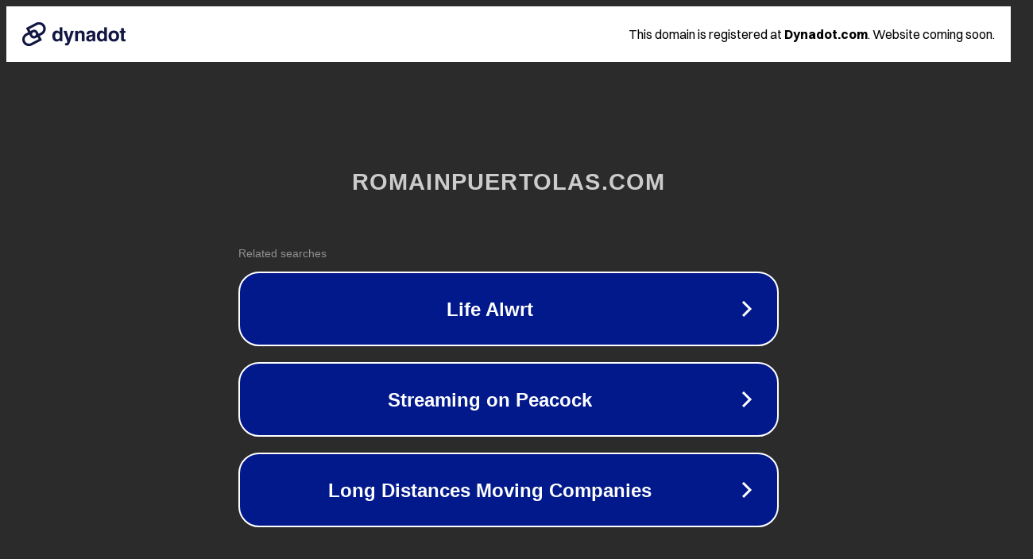

--- FILE ---
content_type: text/html; charset=utf-8
request_url: https://romainpuertolas.com/
body_size: 1058
content:
<!doctype html>
<html data-adblockkey="MFwwDQYJKoZIhvcNAQEBBQADSwAwSAJBANDrp2lz7AOmADaN8tA50LsWcjLFyQFcb/P2Txc58oYOeILb3vBw7J6f4pamkAQVSQuqYsKx3YzdUHCvbVZvFUsCAwEAAQ==_N2cQkykPpek6PxTLpl5Ax4pKAXp3QqUC/DDp4+xyOwlj0hwtvgXdqKMXp9jbmJKktLuFn8C7gFgKjxYlFZW5sQ==" lang="en" style="background: #2B2B2B;">
<head>
    <meta charset="utf-8">
    <meta name="viewport" content="width=device-width, initial-scale=1">
    <link rel="icon" href="[data-uri]">
    <link rel="preconnect" href="https://www.google.com" crossorigin>
</head>
<body>
<div id="target" style="opacity: 0"></div>
<script>window.park = "[base64]";</script>
<script src="/bVEjuAssz.js"></script>
</body>
</html>
